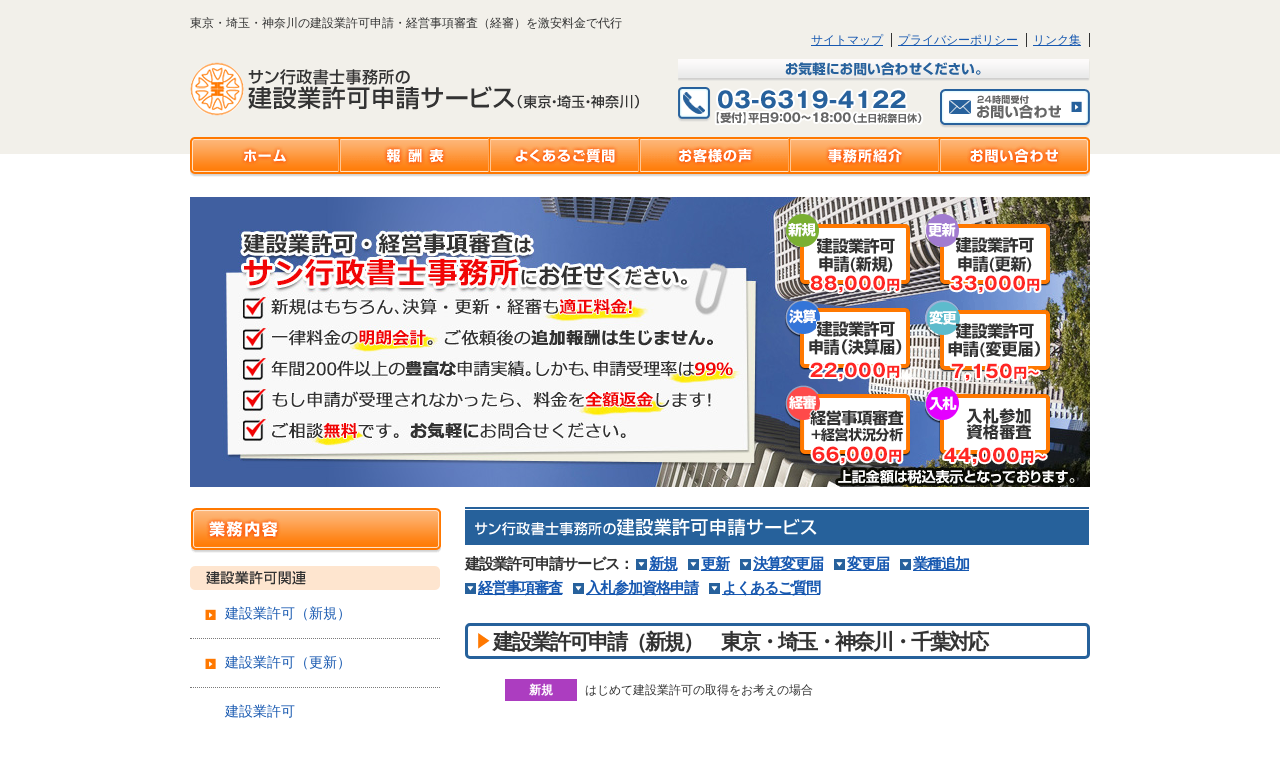

--- FILE ---
content_type: text/html
request_url: http://sun-gyousei.com/
body_size: 8997
content:
<!DOCTYPE html PUBLIC "-//W3C//DTD XHTML 1.0 Transitional//EN" "http://www.w3.org/TR/xhtml1/DTD/xhtml1-transitional.dtd">
<html xmlns="http://www.w3.org/1999/xhtml" xml:lang="ja" lang="ja">
<head>
    <meta http-equiv="Content-Type" content="text/html; charset=UTF-8" />
<meta name="keyword" content="建設業許可,申請,東京,埼玉,神奈川,経営事項審査,行政書士" />
<meta name="Description" content="建設業許可－新規申請を88,000円の格安料金で代行。年間200件超の豊富な申請実績と返金保証制度で任せて安心！建設業許可申請ならサン行政書士事務所へ。ご相談無料。無料診断実施中。" />
<meta http-equiv="Content-Style-Type" content="text/css" />
<meta http-equiv="Content-Script-Type" content="text/javascript" />
<link rel="start" href="http://sun-gyousei.com/" title="Home" />
<link rel="stylesheet" type="text/css" media="print,screen, projection, tv" href="/common/css/import.css" />
<link rel="alternate" type="application/atom+xml" title="Recent Entries" href="http://sun-gyousei.com/atom.xml" />
<script type="text/javascript" src="http://sun-gyousei.com/mt.js"></script>
<script type="text/javascript" src="/common/js/footer.js"></script>
<script type="text/javascript" src="/common/js/smoothscroll.js"></script>
<script type="text/javascript" src="/common/js/jquery.js"></script>
<script type="text/javascript" src="/common/js/jquery.rollover.js"></script>
<!-- // lightbox // -->
<script type="text/javascript" src="/common/js/jquery.js"></script>
<script type="text/javascript" src="/common/js/jquery.lightbox-0.5.js"></script>
<link rel="stylesheet" type="text/css" href="/common/css/jquery.lightbox-0.5.css" media="screen" />
<script type="text/javascript">
$(function() {
    $('#voice #mainContentArea div.pageWrapper a').lightBox();
    $('#mainContentArea div.pageWrapper a.lbox').lightBox();
});
</script>
<script src="https://ajax.googleapis.com/ajax/libs/d3js/5.15.1/d3.min.js"></script>
    <link rel="EditURI" type="application/rsd+xml" title="RSD" href="http://sun-gyousei.com/rsd.xml" />
    <title>建設業許可申請サービス（東京・埼玉・神奈川）：￥88,000</title><script type="text/javascript">
  var _gaq = _gaq || [];
  _gaq.push(['_setAccount', 'UA-23097508-1']);
  _gaq.push(['_trackPageview']);

  (function() {
    var ga = document.createElement('script'); ga.type = 'text/javascript'; ga.async = true;
    ga.src = ('https:' == document.location.protocol ? 'https://ssl' : 'http://www') + '.google-analytics.com/ga.js';
    var s = document.getElementsByTagName('script')[0]; s.parentNode.insertBefore(ga, s);
  })();

</script>
</head>
<body id="home">
<div id="headerArea">
  <div class="wrapper">
  <h1><p>
	東京・埼玉・神奈川の建設業許可申請・経営事項審査（経審）を激安料金で代行</p>
</h1>
<div class="left">    
<p>


<img src="/common/images/logo001_2.gif" alt="建設業許可申請サービス（東京・埼玉・神奈川）" width="455" height="54" />

</p>
</div>
<div class="right">
  <ul>
    <li><a href="/map.html">サイトマップ</a></li>
    <li><a href="/privacy.html">プライバシーポリシー</a></li>
    <li><a href="/links.html">リンク集</a></li>
  </ul>
  <div class="inquiryArea"><img src="/common/images/bn001.gif" alt="お気軽にお問い合わせください。03-6319-4122【受付】平日9：00～18：00（土日祝日休） " width="412" height="68" />
    <p class="inquiryBt"><a href="/mailform.html"><img src="/common/images/bt004.gif" width="150" height="39" alt="24時間お問い合わせ" /></a></p>
  </div>
</div>
  </div>
</div>
<!-- end of headerArea -->
<div id="navArea">
  <ul class="wrapper">
    <li><a href="/index.html"><img src="/common/images/m001.gif" alt="建設業許可申請サービス（東京・埼玉・神奈川）ホーム" width="150" height="40" /></a></li><li><a href="/fee/index.html"><img src="/common/images/m003.gif" alt="報酬表" width="150" height="40" /></a></li><li><a href="/faq/index.html"><img src="/common/images/m004.gif" alt="よくあるご質問" width="150" height="40" /></a></li><li><a href="/voice/index.html"><img src="/common/images/m005.gif" alt="お客様の声" width="150" height="40" /></a></li><li><a href="/about/index.html"><img src="/common/images/m006.gif" alt="事務所紹介" width="150" height="40" /></a></li><li><a href="/mailform.html"><img src="/common/images/m007.gif" alt="お問い合わせ" width="150" height="40" /></a></li>
  </ul>
</div>
<!-- end of navArea -->

<div id="contentArea">
  <div id="mainImage2"><img src="images/index_ph001_2.jpg" alt="建設業許可・経営事項審査はサン行政書士事務所にお任せください。新規はもちろん、決算・更新・経審も適正料金!一律料金の明朗会計。ご依頼後の追加報酬は生じません。豊富な申請実績。しかも、申請受理率は98％もし申請が受理されなかったら、料金を全額返金します!ご相談無料です。お気軽にお問合せください。" width="900" height="290" />
  <p id="bt001"><a href="http://sun-gyousei.com/kensetu-sinki.html"><img src="images/index_bt012.gif" alt="建設業許可申請(新規）" width="125" height="82" border="0" /></a></p>
  <p id="bt002"><a href="http://sun-gyousei.com/kensetu-kousin.html"><img src="images/index_bt013.gif" alt="建設業許可申請(更新)" width="125" height="82" border="0" /></a></p>
  <p id="bt003"><a href="http://sun-gyousei.com/kensetu-kessan.html"><img src="images/index_bt014.gif" alt="建設業許可申請(決算届）" width="125" height="82" border="0" /></a></p>
  <p id="bt004"><a href="http://sun-gyousei.com/kensetu-henkou.html"><img src="images/index_bt015.gif" alt="建設業許可申請(変更届）" width="125" height="82" border="0" /></a></p>
  <p id="bt005"><a href="http://sun-gyousei.com/shinsa.html"><img src="images/index_bt016.gif" alt="経営事項審査" width="125" height="82" border="0" /></a></p>
  <p id="bt006"><a href="http://sun-gyousei.com/nyuusatu.html"><img src="images/index_bt017.gif" alt="入札参加資格申請" width="125" height="82" border="0" /></a></p>
  </div><!-- end mainImage -->
<div id="sideArea">
    <h2><img src="/common/images/bt001.gif" alt="業務内容" width="250" height="45" /></h2>
    <h3><img src="/common/images/ti003.gif" alt="建設業許可関連" width="250" height="24" /></h3>
    <ul>
      <li><a href="/kensetu-sinki.html">建設業許可（新規）</a></li>
      <li><a href="/kensetu-kousin.html">建設業許可（更新）</a></li>
      <li><a href="/kensetu-kessan.html">建設業許可<br />（決算変更届・事業年度終了報告）</a></li>
      <li><a href="/kensetu-henkou.html">建設業許可（変更届）</a></li>
      <li class="last"><a href="/kensetu-tuika.html">建設業許可（業種追加）</a></li>
    </ul>
<h3><img src="/common/images/ti004.gif" alt="入札参加関連" width="250" height="24" /></h3>
    <ul>
      <li><a href="http://sun-gyousei.com/shinsa.html">経営事項審査</a></li>
      <li class="last"><a href="http://sun-gyousei.com/nyuusatu.html">入札参加資格審査</a></li>
    </ul>
    <h3><img src="/common/images/ti005.gif" alt="その他" width="250" height="24" /></h3>
    <ul>
      <li><a href="http://sun-gyousei.com/company-est.html">会社設立</a></li>
      <li><a href="http://sun-gyousei.com/takken.html">宅建業免許</a></li>
      <li><span class="bottom"><a href="http://sun-gyousei.com/sanpai.html">産業廃棄物収集運搬業許可</a></span></li>
      <li><span class="bottom"><a href="http://sun-gyousei.com/architect.html">建築士事務所登録</a></span></li>
      <!-- ※一番下のナビゲーションボタンには class="last" をつける -->      
      <li class="bottom"><a href="http://sun-gyousei.com/others.html">その他許認可</a></li>
    </ul>
    <h2><a href="/fee/index.html"><img src="/common/images/bt002.gif" alt="報酬表" width="250" height="45" /></a></h2>
    <h2><a href="/about/index.html"><img src="/common/images/bt003.gif" alt="事務所紹介" width="250" height="45" /></a></h2>
    <p class="about">サン行政書士事務所<br />
      〒151-0053<br />
      東京都渋谷区代々木2-23-1<br />
      ニューステートメナー1058号<br />
      新宿駅徒歩5分<br />
      代々木駅徒歩5分</p>
<div id="freeArea">
		<span><script type="text/javascript">
		<!--

		//今日の日付データを変数Hidukeに格納
		var Hiduke=new Date();

		//年・月・日・曜日を取得する
		var Year = Hiduke.getFullYear();
		var Month = Hiduke.getMonth()+1;
		var Week = Hiduke.getDay();
		var Day = Hiduke.getDate();

		var Yobi= new Array("日","月","火","水","木","金","土");

		document.write(+Year+"年"+Month+"月"+Day+"日（"+Yobi[Week]+"）");

		// -->
		</script></span>
		<p id="news"></p>
	</div>
    <div class="inquiryArea"><img src="/common/images/bn002.gif" alt="お気軽にお問い合わせください。 03-6319-4122【受付】平日9：00～18：00（土日祝日休）" width="250" height="140" />
    <p class="inquiryBt"><a href="/mailform.html"><img src="/common/images/bt005.gif" width="230" height="37" alt="24時間受付お問い合わせ" /></a></p></div>
    <div class="area">
      <h2>対応地域</h2>
      <h3>許認可申請業務</h3>
      <p><strong>建設業許可申請</strong>（東京、埼玉、神奈川）<br />

        <strong>宅建業免許申請</strong>（東京、埼玉、神奈川）<br />
        <strong>建築士事務所登録</strong>（東京、埼玉）<br />
        <strong>その他許認可</strong></p>
      <h3>経営支援業務</h3>
      <p><strong>会社設立</strong>（全国）</p>

    </div>
  </div>
  <div id="mainContentArea">
<!-- 取り扱い業務内容 -->
    <h2 class="indexPagenav">
	<img alt="サン行政書士事務所の建設業許可申請サービス" src="/images/index_ti007.gif" style="width: 624px; height: 38px;" /></h2>
<ul class="clearfix" id="indexPagenavUpper">
	<li>
		<strong>建設業許可申請サービス：</strong></li>
	<li>
		<a href="#p001">新規</a></li>
	<li>
		<a href="#p002">更新</a></li>
	<li>
		<a href="#p003">決算変更届</a></li>
	<li>
		<a href="#p003-1">変更届</a></li>
	<li>
		<a href="#p003-2">業種追加</a></li>
</ul>
<ul class="clearfix" id="indexPagenav">
	<li>
		<a href="#p003">経営事項審査</a></li>
	<li>
		<a href="#p004">入札参加資格申請</a></li>
	<li>
		<a href="#p006">よくあるご質問</a></li>
</ul>
<!-- 建設業許可サービス内容 --><h2 id="p001">
	建設業許可申請（新規）　東京・埼玉・神奈川・千葉対応</h2>
<dl>
	<dt class="add">
		<strong>新規</strong></dt>
	<dd>
		はじめて建設業許可の取得をお考えの場合</dd>
</dl>
<table border="1" summary="建設業許可の料金表">
	<tbody>
		<tr>
			<th rowspan="2">
				<span style="font-size: 100%;"><a href="http://sun-gyousei.com/kensetu-sinki.html"><strong>建設業許可申請<br />
				新規</strong></a></span></th>
			<th class="th02">
				<span style="font-size: 100%;"><span style="color: rgb(255, 0, 0);"><strong>知事許可</strong></span> （一般・特定共通）</span></th>
			<td class="price">
				<span style="font-size: 120%;"><strong>￥88,000</strong></span></td>
		</tr>
		<tr>
			<th class="th02">
				<span style="font-size: 100%;"><span style="color: rgb(255, 0, 0);"><strong>大臣許可</strong></span> （一般・特定共通）</span></th>
			<td class="price">
				<span style="font-size: 120%;"><strong>￥132,000</strong></span></td>
		</tr>
	</tbody>
</table>
<p>
	<strong><span style="color: rgb(255, 0, 0);">※</span></strong>　上記表は報酬の金額です。行政機関に支払う申請手数料等の実費は下記の「詳細はこちら」よりご覧ください。</p>
<div class="kakomi">
	<div class="lower">
		<div class="upper">
			<p class="catch">
				<strong>ご存知ですか？ 許可を維持するために費用がかかります。</strong></p>
			<p class="textCenter">
				建設業許可を維持するためには、１年毎の決算変更届と５年毎の更新を必ず行わなければいけません。</p>
			<p class="textCenter">
				<strong>当事務所の上記業務の<br />
				<span style="color: rgb(0, 0, 255);">５年間の報酬総計（知事許可）￥143,000</span></strong><br />
				<strong> （＝決算変更届：￥22,000&times;5年分＋更新：￥33,000）</strong></p>
			<p>
				ご依頼の際は、新規申請の費用だけでなく、取得後にかかる費用も考慮して頂ければと思います。</p>
		</div>
	</div>
</div>
<div class="kakomi">
	<div class="lower">
		<div class="upper">
			<p class="catch">
				<strong>許可がとれないと言われても、諦めないでください！</strong></p>
			<p>
				<span style="font-size:120%;"><strong>建設業許可業務に精</strong></span><span class="textLeft"><span style="font-size:120%;"><strong>通した当事務所</strong></span>では、一見要件を満たしていないような場合でも、許可取得が可能な方法を徹底的模索し、ご提案致します。<br />
				<br />
				その結果、</span><span style="font-size:120%;"><span style="color: rgb(0, 0, 255);"><span><strong>他事務所では許可を取れないと言われたご依頼人でも許可を取得できた場合もございます</strong></span></span></span><span>ので、是非一度ご相談ください。</span></p>
		</div>
	</div>
</div>
<dl>
	<dt class="add">
		<strong>会社<br />
		設立</strong></dt>
	<dd>
		プラス￥33,000で会社設立も承ります！<br />
		会社設立と同時に法人許可取得をお考えの方は是非ご相談ください。</dd>
</dl>
<div style="border: 1px dotted rgb(38, 97, 155); padding: 10px; line-height: 150%; margin: 0px 40px 20px; background: none repeat scroll 0% 0% rgb(245, 245, 245); font-size: 0.75em;">
	建設業許可知事（￥88,000）＋<a href="http://sun-gyousei.com/company-est.html">会社設立（￥33,000）</a>＝<strong>￥121,000（報酬）</strong></div>
<p class="textCenter" style="margin: 20px auto 40px;">
	<a href="http://sun-gyousei.com/kensetu-sinki.html"><img alt="建設業許可（新規）の詳細はこちら" class="mt-image-none" src="/images/index_bt006.gif" style="border-width: 0px; border-style: solid; width: 295px; height: 37px;" /></a></p>
<p class="pageTop">
	<a href="#headerArea">ページの先頭へ</a></p>
<h2 id="p002">
	建設業許可申請（更新）　東京・埼玉・神奈川対応</h2>
<dl>
	<dt class="add">
		<strong>更新</strong></dt>
	<dd>
		現在有効な建設業許可を更新する場合（許可の有効期間は５年です。）</dd>
</dl>
<table border="1" summary="建設業許可の料金表">
	<tbody>
		<tr>
			<th rowspan="2">
				<span style="font-size: 100%;"><a href="http://sun-gyousei.com/kensetu-kousin.html"><strong>建設業許可申請<br />
				更新</strong></a></span></th>
			<th class="th02">
				<span style="font-size: 100%;"><span style="color: rgb(255, 0, 0);"><strong>知事許可</strong></span> （一般・特定共通）</span></th>
			<td class="price">
				<span style="font-size: 120%;"><strong>￥33,000</strong></span></td>
		</tr>
		<tr>
			<th class="th02">
				<span style="font-size: 100%;"><span style="color: rgb(255, 0, 0);"><strong>大臣許可</strong></span> （一般・特定共通）</span></th>
			<td class="price">
				<span style="font-size: 120%;"><strong>￥49,500</strong></span></td>
		</tr>
	</tbody>
</table>
<p>
	<strong><span style="color: rgb(255, 0, 0);">※</span></strong>　上記表は報酬の金額です。行政機関に支払う申請手数料等の実費は下記の「詳細はこちら」よりご覧ください。</p>
<div class="kakomi">
	<div class="lower">
		<div class="upper">
			<p class="catch">
				<strong>もうすぐ更新の時期だけど、決算変更届を全く出してない・・・</strong></p>
			<p class="textCenter" style="text-align: center;">
				<span style="font-size:100%;"><strong>お任せください！<br />
				低料金で一気にスピード処理します。</strong></span></p>
			<p>
				更新は、必要な決算変更届と変更届の提出がされていないと申請を受け付けてくれません。<br />
				当事務所では、<strong>決算届（１期分）￥22,000</strong>、<strong>変更届￥1,650～</strong>と低料金で承っております。</p>
			<p style="text-align: center;">
				<span style="font-size:120%;"><strong><span style="color: rgb(0, 0, 255);">更新と同時に５年分の決算変更届を行う場合でも、￥143,000（税込 報酬）</span></strong></span><br />
				と業界最低水準となっておますので、是非ご依頼ください。</p>
		</div>
	</div>
</div>
<p class="textCenter" style="margin: 20px auto 40px;">
	<a href="http://sun-gyousei.com/kensetu-kousin.html"><img alt="建設業許可（更新）の詳細はこちら" class="mt-image-none" src="/images/index_bt007.gif" style="border-width: 0px; border-style: solid; width: 295px; height: 37px;" /></a></p>
<p class="pageTop">
	<a href="#headerArea">ページの先頭へ</a></p>
<h2 id="p003">
	建設業許可申請（決算変更届）　東京・埼玉・神奈川・千葉対応</h2>
<dl>
	<dt class="add">
		<strong>決算変更届</strong></dt>
	<dd>
		許可取得業者が決算を行った場合（毎期決算終了後４ヶ月以内 ）<br />
		埼玉県では「事業年度終了報告」、神奈川県では「決算報告」</dd>
</dl>
<table border="1" summary="建設業許可の料金表">
	<tbody>
		<tr>
			<th rowspan="2">
				<strong><a href="http://sun-gyousei.com/kensetu-kessan.html">決算変更届<br />
				（</a></strong><a href="http://sun-gyousei.com/kensetu-kessan.html"><strong>事業年度終了報告）</strong></a></th>
			<th class="th02">
				<span style="color: rgb(255, 0, 0);"><strong>知事許可</strong></span><br />
				（一般・特定共通）</th>
			<th class="th02">
				１期分</th>
			<td class="price">
				<span style="font-size: 120%;"><strong>￥22,000</strong></span></td>
		</tr>
		<tr>
			<th class="th02">
				<span style="color: rgb(255, 0, 0);"><strong>大臣許可</strong></span><br />
				（一般・特定共通）</th>
			<th class="th02">
				１期分</th>
			<td class="price">
				<span style="font-size: 120%;"><strong>￥33,000</strong></span></td>
		</tr>
	</tbody>
</table>
<p>
	<span style="color: rgb(255, 0, 0);"><strong>※</strong></span>　上記表は報酬の金額です。ただし、決算変更届については実費は<ins><strong>￥0</strong></ins>となります。</p>
<div class="kakomi">
	<div class="lower">
		<div class="upper">
			<p class="catch">
				<strong>建設業経理士 兼 行政書士が、正しく決算処理します！</strong></p>
			<p>
				建設業許可の決算変更届は、税務申告用の決算書から建設業法に基づいた建設業簿記の書式に直して作成します。このように決算届の作成には、<span style="font-size:120%;"><strong>法律・手続の知識はもちろん、建設業特有の経理・簿記の知識が必要</strong></span>となります。</p>
			<p>
				当事務所では、建設業許可手続に精通し、しかも建設業簿記の公的資格である<span style="font-size:120%;"><span style="color: rgb(0, 0, 255);"><strong>建設業経理士の資格を有する行政書士</strong></span></span>が責任を持って決算変更届手続き処理をしますので、安心してご依頼ください。</p>
		</div>
	</div>
</div>
<p class="textCenter" style="margin: 20px auto 40px;">
	<a href="http://sun-gyousei.com/kensetu-kessan.html"><img alt="建設業許可申請（決算変更届）の詳細はこちら" class="mt-image-none" src="/images/index_bt008.gif" style="border-width: 0px; border-style: solid; width: 355px; height: 37px;" /></a></p>
<p>
	<a href="#headerArea">ページの先頭へ</a></p>
<h2 id="p003-1">
	建設業許可申請（変更届）　東京・埼玉・神奈川・千葉対応</h2>
<dl>
	<dt class="add">
		<strong>変更届</strong></dt>
	<dd>
		許可取得の際の申請事項に変更があった場合</dd>
</dl>
<table border="1" summary="建設業許可の料金表">
	<tbody>
		<tr>
			<th rowspan="3">
				<strong><a href="http://sun-gyousei.com/kensetu-kessan.html">変更届</a></strong><br />
				<span style="color: rgb(255, 0, 0);"><strong>（知事・大臣共通）</strong></span><br />
				（一般・特定共通）</th>
			<th class="th02" colspan="2">
				許可要件にかかわら<ins><strong>ない</strong></ins>変更</th>
			<td class="price">
				<span style="font-size: 120%;"><strong>￥7,150～</strong></span></td>
		</tr>
		<tr>
			<th class="th02" colspan="2">
				許可要件に<ins><strong>かかわる</strong></ins>変更</th>
			<td class="price">
				<span style="font-size: 120%;"><strong>￥22,000～</strong></span></td>
		</tr>
		<tr>
			<th class="th02" colspan="2">
				営業所新設</th>
			<td class="price">
				<span style="font-size: 120%;"><strong>￥33,000～</strong></span></td>
		</tr>
	</tbody>
</table>
<p>
	<span style="color: rgb(255, 0, 0);"><strong>※</strong></span>　上記表は報酬の金額です。ただし、変更届については実費は<ins><strong>￥0</strong></ins>となります。</p>
<p class="textCenter" style="margin: 20px auto 40px;">
	<a href="http://sun-gyousei.com/kensetu-henkou.html"><img alt="建設業許可（変更届）の詳細はこちら" class="mt-image-none" src="/images/index_bt018.gif" style="border-width: 0px; border-style: solid; width: 295px; height: 37px;" /></a></p>
<p class="pageTop">
	<a href="#headerArea">ページの先頭へ</a></p>
<h2 id="p003-2">
	建設業許可申請（業種追加）　東京・埼玉・神奈川対応</h2>
<dl>
	<dt class="add">
		<strong>業種追加</strong></dt>
	<dd>
		既に許可を取得している業者様で、他の業種の許可を追加取得する場合</dd>
</dl>
<table border="1" summary="建設業許可の料金表">
	<tbody>
		<tr>
			<th rowspan="2">
				<span style="font-size: 100%;"><strong><a href="http://sun-gyousei.com/kensetu-kousin.html">建設業許可申請<br />
				業種追加</a></strong></span></th>
			<th class="th02">
				<span style="font-size: 100%;"><span style="color: rgb(255, 0, 0);"><strong>知事許可</strong></span> （一般・特定共通）</span></th>
			<td class="price">
				<span style="font-size: 120%;"><strong>￥44,000</strong></span></td>
		</tr>
		<tr>
			<th class="th02">
				<span style="font-size: 100%;"><span style="color: rgb(255, 0, 0);"><strong>大臣許可</strong></span> （一般・特定共通）</span></th>
			<td class="price">
				<span style="font-size: 120%;"><strong>￥66,000</strong></span></td>
		</tr>
	</tbody>
</table>
<p>
	<strong><span style="color: rgb(255, 0, 0);">※</span></strong>　上記表は報酬の金額です。行政機関に支払う申請手数料等の実費は下記の「詳細はこちら」よりご覧ください。</p>
<p class="textCenter" style="margin: 20px auto 40px;">
	<a href="http://sun-gyousei.com/kensetu-tuika.html"><img alt="建設業許可（業種追加）の詳細はこちら" class="mt-image-none" src="/images/index_bt019.gif" style="border-width: 0px; border-style: solid; width: 315px; height: 37px;" /></a></p>
<p class="pageTop">
	<a href="#">ページの先頭へ</a></p>
<h2 id="p004">
	経営事項審査　東京・埼玉・神奈川対応</h2>
<dl>
	<dt class="add">
		<strong>経営事項<br />
		審査</strong></dt>
	<dd>
		新たに入札参加資格を取得したい場合、既に入札参加資格を取得している場合（資格維持のために毎期の経営事項審査が必要）</dd>
</dl>
<table border="1" summary="建設業許可の料金表">
	<tbody>
		<tr>
			<th rowspan="2">
				<strong><a href="http://sun-gyousei.com/shinsa.html">経営事項審査</a></strong><br />
				<ins><strong>(経営状況分析含む)</strong></ins></th>
			<th class="th02">
				<span style="color: rgb(255, 0, 0);"><strong>知事許可</strong></span><br />
				（一般・特定共通）</th>
			<th class="th02">
				1期分</th>
			<td class="price">
				<span style="font-size: 120%;"><strong>￥66,000</strong></span></td>
		</tr>
		<tr>
			<th class="th02">
				<span style="color: rgb(255, 0, 0);"><strong>大臣許可</strong></span><br />
				（一般・特定共通）</th>
			<th class="th02">
				1期分</th>
			<td class="price">
				<span style="font-size: 120%;"><strong>￥99,000</strong></span></td>
		</tr>
	</tbody>
</table>
<p>
	<span style="color: rgb(255, 0, 0);">※</span>　上記表は報酬の金額です。行政機関に支払う審査手数料等の実費は下記の「詳細はこちら」よりご覧ください。</p>
<div class="kakomi">
	<div class="lower">
		<div class="upper">
			<p class="catch">
				<strong>上記料金は経営状況分析も「込み」の料金です。</strong></p>
			<p>
				経営事項審査を申請するためには、前段階として経営状況分析を受けなければいけません。<br />
				当事務所の報酬金額には、<span style="font-size:120%;"><strong><span style="color: rgb(0, 0, 255);">経営事項審査だけでなく経営状況分析の報酬も含まれて</span></strong></span>おります。</p>
		</div>
	</div>
</div>
<div class="kakomi">
	<div class="lower">
		<div class="upper">
			<p class="catch">
				<strong>御社の利益が最大となるように分析・ご提案！</strong></p>
			<p>
				経営事項審査を正しく円滑に行うためには、法律・手続の知識はもちろん、建設業簿記の知識が必要となります。当事務所では経営事項審査に精通し、しかも建設業簿記の公的資格である<span style="font-size:120%;"><strong>建設業経理士の資格を有する行政書士</strong></span>が責任を持ってご対応致します。</p>
			<p>
				また、当事務所では、経営事項審査をご依頼の方を対象に、別途オプションサービスとして<span style="font-size:120%;"><span style="color: rgb(0, 0, 255);"><strong>経営事項審査シミュレーション及び評点アップのコンサルト</strong></span></span>も行っております。その際は、特に費用対効果（＝評点アップ）に主眼を置いて、御社の利益が最大となるようご提案致しますので、是非ご利用ください。</p>
		</div>
	</div>
</div>
<p class="textCenter" style="margin: 20px auto 40px;">
	<a href="http://sun-gyousei.com/shinsa.html"><img alt="経営審査事項の詳細はこちら" class="mt-image-none" src="/images/index_bt009.gif" style="border-width: 0px; border-style: solid; width: 295px; height: 37px;" /></a></p>
<p class="pageTop">
	<a href="#headerArea">ページの先頭へ</a></p>
<h2 id="p005">
	入札参加資格審査</h2>
<dl>
	<dt class="add">
		<strong>入札参加<br />
		資格申請</strong></dt>
	<dd>
		国・各省庁・各地方自治体の競争入札に参加して、公共工事を受注したい場合</dd>
</dl>
<table border="1" summary="建設業許可の料金表">
	<tbody>
		<tr>
			<th rowspan="2">
				<strong><a href="http://sun-gyousei.com/nyuusatu.html">入札参加資格審査</a></strong><br />
				（大臣・知事共通）<br />
				（一般・特定共通）</th>
			<th class="th02">
				<strong>電子証明書<br />
				取得代行</strong></th>
			<th class="th02">
				１回</th>
			<td class="price">
				<span style="font-size: 120%;"><strong>￥16,500</strong></span></td>
		</tr>
		<tr>
			<th class="th02">
				<strong>入札参加資格<br />
				審査申請</strong></th>
			<th class="th02">
				１自治体<br />
				あたり</th>
			<td class="price">
				<span style="font-size: 120%;"><strong>￥44,000～</strong></span></td>
		</tr>
	</tbody>
</table>
<p>
	<span style="color: rgb(255, 0, 0);">※</span>　上記表は報酬の金額です。行政機関に支払う審査手数料等の実費は下記の「詳細はこちら」よりご覧ください。</p>
<div class="kakomi">
	<div class="lower">
		<div class="upper">
			<p class="catch">
				<strong>入札できる環境を整えます！</strong></p>
			<p>
				入札参加資格を取得し公共工事を受注するには、複雑で面倒な手続を行わなければいけません。当事務所では、電子証明書の取得から実際に入札できるまでの環境を整えますので、是非ご相談ください。</p>
		</div>
	</div>
</div>
<p class="textCenter" style="margin: 20px auto 40px;">
	<a href="http://sun-gyousei.com/nyuusatu.html"><img alt="入札参加資格申請の詳細はこちら" class="mt-image-none" src="/images/index_bt010.gif" style="border-width: 0px; border-style: solid; width: 295px; height: 37px;" /></a></p>
<p class="pageTop">
	<a href="#headerArea">ページの先頭へ</a></p>
<!-- end 建設業許可サービス内容 -->
<!-- end 取り扱い業務内容 -->
<!-- よくあるご質問 -->
      <div id="faqArea">
	<h2 id="p006">
		よくあるご質問－建設業許可・経営事項審査</h2>
	<dl id="qa">
		<dt>
			<strong>建設業許可を取得するとどういうメリットがありますか？</strong></dt>
		<dd>
			建設業者は500万円以上（建築一式工事は1,500万円以上）の工事を請負う場合、「建設業許可」の取得が義務化されております。<br />
			また、建設業許可を取得すると以下のメリットがあります。<br />
			<br />
			<ins><strong>１ 　受注の拡大</strong></ins><br />
			500万円以上の工事はもちろん、500万円未満の工事であっても、発注条件に建設業許可取得を要求しているゼネコンも少なくないので、このような会社からの<span style="color: rgb(255, 0, 0);"><ins><strong>受注機会が増加</strong></ins></span>します。<br />
			<br />
			<ins><strong>２　信用の証明</strong></ins><br />
			建設業許可は技術面の信用度だけでなく、銀行や公的機関からの融資を受ける際の条件とされる等、<span style="color: rgb(255, 0, 0);"><ins><strong>経営面の信用度の証明</strong></ins></span>にもなります。<br />
			<br />
			<ins><strong>３　公共工事受注の条件</strong></ins><br />
			<span style="color: rgb(255, 0, 0);"><ins><strong>公共工事の入札に参加</strong></ins></span>するためには「経営事項審査」を受けなければいけないのですが、建設業許可を取得していないとこの審査を受けることができません。</dd>
		<dt>
			<strong>建設業許可にはいろいろな種類があるのですか？</strong></dt>
		<dd>
			建設業許可は簡単に言うと以下の４つの分類があります。<br />
			<br />
			(1)　請け負う工事の種類に応じて<ins><strong>「業種」</strong></ins>を選択<br />
			&nbsp; 　（例）建築工事、土木工事、電気工事、管工事、塗装工事等の28業種の中から選択<br />
			(2)　<ins><strong>「個人許可」</strong></ins>か<strong><ins>「法人許可」</ins></strong>かを選択<br />
			(3)　<strong><ins>「知事許可」</ins></strong>か<strong><ins>「大臣許可」</ins></strong>かを選択<br />
			(4)　<strong><ins>「一般許可」</ins></strong>か<strong><ins>「特定許可」</ins></strong>かを選択<br />
			<br />
			許可を申請する際は、<span style="color: rgb(255, 0, 0);"><ins><strong>上記の４分類それぞれににおいて、いずれかの許可を選択</strong></ins></span>することになります。例えば、「(1)建築工事の(2)個人・(3)知事・(4)一般許可」、「(1)電気工事の(2)法人・(3)知事・(4)一般許可」、「塗装工事の法人・大臣・特定許可」という具合になります。</dd>
		<dt>
			<strong>知事許可と大臣許可の違いは何ですか？</strong></dt>
		<dd>
			知事許可＝<span style="color: rgb(255, 0, 0);"><ins><strong>１つの</strong></ins></span>都道府県にだけ営業所を置く場合に必要<br />
			大臣許可＝<span style="color: rgb(255, 0, 0);"><ins><strong>２つ以上の</strong></ins></span>都道府県に<span style="color: rgb(255, 0, 0);"><ins><strong>またがって</strong></ins></span>営業所を置く場合に必要<br />
			<br />
			例えば、同じ２ヶ所の営業所を置く場合でも、東京都内に２ヶ所の営業所を置く場合は知事許可で構いませんが、東京都と埼玉県に各１ヶ所の営業所を置く場合には大臣許可が必要となります。</dd>
		<dt>
			<strong>一般許可と特定許可の違いは何ですか？</strong></dt>
		<dd>
			一般許可＝500万以上の工事を<span style="color: rgb(255, 0, 0);"><strong><ins>請負ために</ins></strong></span>必要　<span style="color: rgb(255, 0, 0);"><strong>※１</strong></span><br />
			特定許可＝元請として3,000万円以上の工事を<span style="color: rgb(255, 0, 0);"><ins><strong>下請に出すために</strong></ins></span>必要　<span style="color: rgb(255, 0, 0);"><strong>※２</strong></span><br />
			<br />
			特定許可の方が取得条件が厳しくなります。よって、①専ら下請けとして営業する場合、②元請として営業しているが3,000万円以上も下請けに出さない場合は一般許可でよいと思います。<br />
			<br />
			<span style="color: rgb(255, 0, 0);"><ins><strong>当事務所では特定許可と一般許可の料金は区別無く同一料金となります。</strong></ins></span><br />
			<br />
			<span style="color: rgb(255, 0, 0);"><strong>※１</strong></span>　建築一式は、1,500万円以上の工事又は延べ面積が150m2以上の木造住宅工事を請負う場合に必要<br />
			<span style="color: rgb(255, 0, 0);"><strong>※２</strong></span>　建築一式は、4,500万円以上の工事を下請に出す場合に必要</dd>
		<dt>
			<strong>公共工事の入札に参加するにはどうすればいいでしょうか？</strong></dt>
		<dd>
			公共工事の入札に参加するには、<ins><strong>以下の手続</strong></ins>が必要となります。<br />
			<br />
			(1)　建設業許可を取得　・・・　詳しくは「<a href="http://sun-gyousei.com/kensetu-sinki.html">建設業許可（新規）</a>」をご参照<br />
			(2)　経営状況分析を申請　・・・詳しくは「<a href="http://sun-gyousei.com/shinsa.html">経営事項審査</a>」をご参照<br />
			(3)　決算変更届を提出　・・・詳しくは「<a href="http://sun-gyousei.com/kensetu-kessan.html">決算届</a>」をご参照<br />
			(4)　経営事項審査を受ける　・・・詳しくは「<a href="http://sun-gyousei.com/shinsa.html">経営事項審査</a>」をご参照<br />
			(5)　各自治体の入札参加資格審査を受ける　・・・詳しくは「<a href="http://sun-gyousei.com/nyuusatu.html">入札参加資格審査</a>」をご参照<br />
			<br />
			&rarr;　入札参加資格を取得し、公共工事の入札に参加<br />
			<br />
			このように入札参加資格を取得し公共工事を受注するには、複雑で面倒な手続を行わなければいけませんが、上記(1)～(5)の手続を全て当事務所で代行できますので、是非ご相談ください。</dd>
	</dl>
	<p class="textCenter" style="margin-bottom: 40px;">
		<a href="http://sun-gyousei.com/faq/index.html"><img alt="よくあるご質問はこちら" border="0" class="mt-image-none" height="37" src="images/index_bt011.gif" width="295" /></a></p>
</div>

<!-- endyよくあるご質問 -->
<p class="pageTop"><a href="#headerArea">ページの先頭へ</a></p>
<div class="inquiry">
      <h2><img src="/common/images/bn003.gif" alt="記載のない業務または地域の場合でもお気軽にお問い合わせください。03-6319-4122【受付】平日9：00～10：00（土日祝日休）" width="624" height="113" /></h2>
     <p class="inquiryBt"><a href="/mailform.html"><img src="/common/images/bt006.gif" width="250" height="40" alt="24時間お問い合わせ" /></a></p>
      <h3>対応地域</h3>
      <dl>
        <dt>許認可申請業務</dt>
        <dd>建設業許可申請（東京、埼玉、神奈川）<br />
          宅建業免許申請（東京、埼玉、神奈川）<br />
          産業廃棄物収集運搬業許可<br />
          建築士事務所登録（東京、埼玉）<br>
         その他許認可 
          </dd>
        <dt>経営支援業務</dt>
        <dd>会社設立（全国）<!--<br />契約書作成（全国）<br />記帳代行（全国）、資金調達（全国）--></dd>
      </dl>
    </div>
    <p class="pageTop"><a href="#headerArea">ページの先頭へ</a></p>
  </div>
  <!-- end of mainContentArea -->
</div>
<!-- end of contentArea -->
<div id="footerArea">
  <div class="wrapper">
    <div class="textLeft clearfix">    
      <ul>
        <li class="last"><strong>【建設業許可関連】</strong></li>
        <li class="last"><a href="/kensetu-sinki.html">建設業許可（新規）</a></li>
        <li class="last"><a href="/kensetu-kousin.html">建設業許可(更新)</a></li>
        <li class="last"><a href="/kensetu-kessan.html">建設業許可（決算変更届・事業年度終了報告）</a></li>
        <li class="last"><a href="/kensetu-henkou.html">建設業許可（変更届）</a></li>
        <li class="last"><a href="/kensetu-tuika.html">建設業許可（業種追加）</a></li>
      </ul>
      <ul>
        <li class="last"><strong>【入札参加関連】</strong></li>
        <li class="last"><a href="http://sun-gyousei.com/shinsa.html">経営審査事項</a></li>
        <li class="last"><a href="http://sun-gyousei.com/nyuusatu.html">入札参加資格申請</a></li>
      </ul>
      <ul>
        <li class="last"><strong>【その他】</strong></li>
        <li class="last"><a href="http://sun-gyousei.com/company-est.html">会社設立</a></li>
        <li class="last"><a href="http://sun-gyousei.com/takken.html">宅建業許可</a></li>
        <li class="last"><a href="http://sun-gyousei.com/sanpai.html">産業廃棄物収集運搬業許可</a></li>
        <li class="last"><a href="http://sun-gyousei.com/architect.html">建築士事務所登録</a></li>
        <li class="last"><a href="http://sun-gyousei.com/others.html">その他許認可</a></li>
      </ul>
    <ul>
      <li><a href="/fee/index.html">報酬表</a></li>
      <li><a href="/faq/index.html">よくあるご質問</a></li>
      <li><a href="/voice/index.html">お客様の声</a></li>
      <li class="last"><a href="/about/index.html">事務所紹介</a></li>
    </ul>
<ul>
      <li><a href="/mailform.html">お問い合わせ</a></li>

      <li><a href="/map.html">サイトマップ</a></li>
      <li><a href="/privacy.html">プライバシーポリシー</a></li>
      <li class="last"><a href="/links.html">リンク集</a></li>
    </ul>
    </div>
    <address>
    〒151-0053　東京都渋谷区代々木2-23-1　ニューステートメナー1058号<br />
    新宿駅徒歩5分　代々木駅徒歩5分
    </address>

    <p>
    copyright&copy;
    <script type="text/javascript">myFoot();</script>
    建設業許可申請サービス（東京・埼玉・神奈川）
    </p>
  </div>
</div>
<script>
    $('div#freeArea #news').load('/news.html');
</script>
</body>
</html>



--- FILE ---
content_type: text/html
request_url: http://sun-gyousei.com/news.html
body_size: 179
content:
営業時間外やお電話が通じない場合は、お問い合わせフォームにてご伝言頂ければ、２４時間以内（休日除く）に、折返しご連絡差し上げます。

--- FILE ---
content_type: text/css
request_url: http://sun-gyousei.com/common/css/import.css
body_size: 117
content:
@charset "utf-8";

/* \*/
@import "common.css";
@import "contents.css";
@import "font.css";
@import "http://sun-gyousei.com/styles.css";
/* */

--- FILE ---
content_type: text/css
request_url: http://sun-gyousei.com/common/css/common.css
body_size: 2409
content:
@charset "utf-8";

/*========================

1．基本レイアウト
2．リンク
3．各要素のリセット
4．ヘッダー
5．ナビゲーション
6．メインコンテンツ
7．サイドメニュー
8．フッター
9．その他

========================*/


/*========================
▼1．基本レイアウト
========================*/

#headerArea {
	padding: 15px 0px 10px;
	background: #F2F0EA;
}

#navArea {
	background: url(../images/bg002.gif) 
		left top 
		repeat-x;
}

#contentArea {
	width: 900px;
	margin: 20px auto 0px;
}

#contentArea:after {
        content: ".";
        display: block;
        clear: both;
        height: 0;
        visibility: hidden;
}
#contentArea {
        display: inline-block;
}
/* Hides from IE-mac \*/
* html #contentArea {
        height: 1%;
}
#contentArea {
        display: block;
}

#sideArea {
	float: left;
	width: 250px;
	margin: 0px 25px 50px 0px;
}

/* IE6用 */
* html #sideArea {
	margin-right: 0px;
}

#mainContentArea {
	float: right;
	width: 625px;
	padding: 0px;
}

#footerArea {
	padding: 25px 0px;
	background: #F8F8F8;
	text-align: center;
}

.wrapper {
	width: 900px;
	margin: 0px auto;
}

/*========================
▼2．リンク
========================*/

a:link{
	color: #1758B0;
	text-decoration: underline;
}
a:visited{
	color: #5417B0;
	text-decoration: underline;
}
a:hover{
	color: #1758B0;
	text-decoration: none;
}
a:active{
	color: #1758B0;
}


/*========================
▼3．各要素のリセット
========================*/

html,body,h1,h2,h3,h4,h5,h6,p,ul,ol,dl,dt,dd,div,form,fieldset,table,th,td,img ,address {
	margin: 0;
	padding: 0;
	border: none;
	font-weight: normal;
	font-style: normal;
}

html {
	font-size: 100%;
}

html>/**/body {
	font-size: 16px;
}

body {
	background: #FFFFFF;
}

input ,select{
	vertical-align:middle;
}

img {
	vertical-align: top;
}

a img {
	border: none;
}

hr {
	display: none;
}


/*========================
▼4．ヘッダー
========================*/

#headerArea .wrapper:after {
        content: ".";
        display: block;
        clear: both;
        height: 0;
        visibility: hidden;
}
#headerArea .wrapper {
        display: inline-block;
}
/* Hides from IE-mac \*/
* html #headerArea .wrapper {
        height: 1%;
}
#headerArea .wrapper {
        display: block;
}

#headerArea ul li {
	list-style: none;
	display: inline;
	padding: 0px 8px 0px 3px;
	border-right: solid 1px;
}

#headerArea .right {
	float: right;
	text-align: right;
}

#headerArea .right p {
	margin-top: 14px;
}

#headerArea .left {
	float: left;
	padding-top: 30px;
}


/* ------------------------------- */

#headerArea .inquiryArea {
	position: relative;
	margin-top: 10px;
}

#headerArea .inquiryArea .inquiryBt {
	position: absolute;
	top: 30px;
	left: 262px;
	margin: 0px;
	padding: 0px;
}

/*========================
▼5．ナビゲーション
========================*/

#navArea ul li {
	list-style: none;
	display: inline;
}

/*========================
▼6．メインコンテンツ
========================*/

#mainContentArea h2 {
	margin: 0px 0px 20px;
	padding: 6px 5px 4px 25px;
	background: url(../images/bg_h2.gif) 
		10px 50% 
		no-repeat;
	border: solid 3px #26619B;
	border-radius: 5px #26619B;
	/* Safari,Google Chrome用 */
	-webkit-border-radius: 5px;
	/* Firefox用 */
	-moz-border-radius: 5px;
}

#mainContentArea h3 {
	margin: 0px 20px 10px;
	padding: 3px 3px 3px 5px;
	border-left: solid 6px #27619C;
}

#mainContentArea h4 {
	margin: 0px 20px 20px;
	padding: 0px 5px 3px;
	border-bottom: dotted 2px #27619C;
}

#mainContentArea caption {
	margin-bottom: 10px;
	padding: 3px 3px 3px 5px;
	border-left: solid 6px #27619C;
}

#mainContentArea p {
	margin: 0px 40px 20px;
}

* html #mainContentArea p {
	margin-right: 0px;
}

#mainContentArea p#panNav {
	margin: 0px 0px 20px 0px;
	padding: 0px;
}

#mainContentArea p.pageTitle {
	margin-left: 0px;
	padding-left: 0px;
}

#mainContentArea dl {
	margin: 0px 40px 20px;
}
/*
#mainContentArea p.textRight a {
	padding-left: 14px;
	background: url(../images/ic004.gif) 
		0px 50% 
		no-repeat;
}*/

#mainContentArea ul {
	margin: 0px 40px 10px; 
	padding: 5px 0px 5px 20px;
}

#mainContentArea ol {
	margin: 0px 15px 10px; 
	padding: 5px 0px 5px 0px;
}

#mainContentArea ol li {
	list-style: none;
	margin: 0px 15px 5px;
	padding: 5px;
	padding-left: 1.5em;
}

#mainContentArea table {
	width: 540px;
	margin: 0px auto 20px;
	border-top: solid 1px #AAAAAA;
	border-right: solid 1px #AAAAAA;
	border-collapse: collapse
}

#mainContentArea table caption {
	padding-bottom: 5px;
	text-align: left;
}

#mainContentArea table th {
	padding: 5px;
	border-bottom: solid 1px #AAAAAA;
	border-left: solid 1px #AAAAAA;
}

#mainContentArea table td {
	padding: 5px;
	border-bottom: solid 1px #AAAAAA;
	border-left: solid 1px #AAAAAA;
}


#mainContentArea table dl {
	margin: 0px;
}

#mainContentArea table dl dd {
	margin-left: 20px;
}

#mainContentArea table ul {
	list-style: disc;
	margin: 0px 0px 10px;
	padding: 0px;
}

#mainContentArea table ul li {
	margin: 0px;
	padding: 3px 0px;
}


/* テーブル------------------------------- */

#mainContentArea table {
	margin-bottom: 20px;
}

#mainContentArea th {
	background: #E7F2FD;
}

#mainContentArea th.th02 {
	background: #F1F1F1;
}

#mainContentArea td.price {
	width: 70px;
	padding-right: 10px;
	text-align: right;
}


/* ------------------------------- */

#mainContentArea ul.ic02 {
	list-style: none;
	padding-left: 0px;
}

#mainContentArea ul.ic02 li {
	margin-bottom: 8px;
	padding-left: 20px;
	background: url(../../service/images/ic001.gif) 
		0px 0px 
		no-repeat;
}

#mainContentArea #leadText {
	padding-bottom: 5px;
}

#mainContentArea #leadText p {
	margin: 0px 20px 20px;
}

.pageTop {
	margin-top: 20px;
	text-align: right;
}

.pageTop a {
	padding-left: 15px;
	background: url(../images/ic002.gif) 
		0px 50% 
		no-repeat;
}


/* ------------------------------- */

#mainContentArea .inquiry {
	position: relative;
	margin-bottom: 50px;
	padding-bottom: 10px;
	background: url(../images/bg001.gif) 
		left bottom 
		no-repeat;
}

#mainContentArea .inquiry h2 {
	margin: 0px;
	padding:0px;
	background: none;
	border: none;
}

#mainContentArea .inquiry h3 {
	display: inline;
	float: left;
	margin: 0px 10px 0px 45px;
	padding: 3px 10px;
	background: #27619C;
}

#mainContentArea .inquiry dl {
	margin: 0px 45px 0px 125px;
}

#mainContentArea .inquiry dt {
	float: left;
	width: 7em;
	padding: 4px;
	background: #ECECEC;
	color: #333333;
	text-align: center;
	border-top: dotted 1px #666666;
}

#mainContentArea .inquiry dd {
	padding-top: 4px;
	padding-bottom: 8px;
	padding-left: 8.5em;
	border-top: dotted 1px #666666;
}

#mainContentArea .inquiry p.inquiryBt {
	position: absolute;
	top: 49px;
	left: 329px;
	margin: 0px;
	padding: 0px;
}

/* IE6用 */

*html #mainContentArea .inquiry h3 {
	display: block;
	float: none;
	width: 100px;
	margin: 0px 20px;
	padding: 0px;
}

* html #mainContentArea .inquiry dl {
	width: 540px;
	margin: 0px 45px 0px 45px;
}

* html #mainContentArea .inquiry dt {
	float: left;
	width: 7em;
}


/*========================
▼7．サイドメニュー
========================*/

#contentArea #sideArea h2 {
	margin: 0px 0px 12px;
border: solid 1px;
}

#contentArea #sideArea ul {
	list-style: none;
}

/* IE6 */
* html #contentArea #sideArea ul li {
	margin-bottom: 0px;
	border-bottom: solid 1px #FFFFFF;
}

#contentArea #sideArea ul li.bottom {
	margin-bottom: 20px;
}

#contentArea #sideArea ul li a {
	display: block;
	padding: 15px 0px 15px 35px;
	background: url(../images/ic001.gif) 
		15px 50% 
		no-repeat;
	border-bottom: dotted 1px #7A7A7A;
	text-decoration: none;
}

#contentArea #sideArea ul li.last a {
	border: none;
}

#contentArea #sideArea ul li a:hover {
	background: url(../images/ic001.gif) 
		15px 50% 
		no-repeat 
		#F0F0EF;
}

/* ------------------------------- */

#contentArea #sideArea p.about {
	margin-bottom: 25px;
	padding: 0px 0px 0px 100px;
	background: url(../images/ph001.jpg) 
		left top 
		no-repeat;
}

/* ------------------------------- */

#contentArea #sideArea .inquiryArea {
	position: relative;
}

#contentArea #sideArea .inquiryArea .inquiryBt {
	position: absolute;
	top: 90px;
	left: 12px;
}

/* ------------------------------- */

#contentArea #sideArea .area {
	margin-top: 17px;
}

#contentArea #sideArea .area h2 {
	margin: 0px 0px 8px;
	padding: 4px;
	background: #27619C;
	text-align: center;
}

#contentArea #sideArea .area h3 {
	margin: 4px 0px;
	padding: 3px 8px;
	background: #ECECEC;
}

#contentArea #sideArea .area p {
	padding: 0px 8px;
}

/* ------------------------------- */

#sideArea #freeArea {
	padding-top: 7px;
	background: url(../images/freeArea_01.gif) 
		left top 
		no-repeat;
}

#sideArea #freeArea p {
	margin-bottom: 20px;
	padding: 0px 15px 15px;
	background: url(../images/freeArea_02.gif) 
		left bottom 
		no-repeat;
	vertical-align: bottom;
}

#sideArea #freeArea span {
	display: block;
	padding: 10px 15px 20px;
	text-align: right;
}


/*========================
▼8．フッター
========================*/

#footerArea div.clearfix {
	padding: 0px 0px 10px 140px;
	border-bottom: dotted 1px #666666;
}

#footerArea ul {
	float: left;
	margin: 0px 30px 0px 0px;
}

#footerArea ul li {
	list-style: none;
	padding: 0px 0px 8px 0px;
}

#footerArea ul li.last {
	border: none;
}

#footerArea address {
	width: 31em;
	min-height:45px;
	height: auto !important;
	height: 45px;
	margin: 10px auto;
	padding-top: 10px;
	padding-left: 370px;
	background: url(../images/logo002_2.gif) 
		left top 
		no-repeat;
	text-align: left;
}


/*========================
▼9．その他
========================*/

.bgY {
	padding: 2px;
	background:#FFFF00;
	font-style: normal;
}

.bottom0 {
	margin-bottom: 0px;
}

.bottom20 {
	margin-bottom: 20px;
}

.bottom30 {
	padding-bottom: 30px;
}

.top10 {
	padding-top: 10px;
}

.right {
	float: right;
}

.left {
	float: left;
}

.textLeft {
	text-align: left;
}

.textCenter {
	text-align: center;
}

.textRight {
	text-align: right;
}

.nowrap {
	white-space: nowrap;
}

.clearfix:after {
        content: ".";
        display: block;
        clear: both;
        height: 0;
        visibility: hidden;
}
.clearfix {
        display: inline-block;
}
/* Hides from IE-mac \*/
* html .clearfix {
        height: 1%;
}
.clearfix {
        display: block;
}

--- FILE ---
content_type: text/css
request_url: http://sun-gyousei.com/common/css/contents.css
body_size: 3262
content:
@charset "utf-8";

/*========================

1．ホーム
2．業務内容
3．－建設業許可
4．－宅建業務
5．－建築士事務所登録
6．－会社設立
7．－記帳代行
　 －業務の流れ
8．お知らせ（ブログ）
9．リンク集
10.事務所紹介
11.報酬
12.お客様の声
13.お問い合わせ
14.よくあるご質問（ブログ）
15.サイトマップ

========================*/


#mainContentArea .inquiry {
	margin-top: 60px;
}


/*========================
■1．ホーム
========================*/

#home #contentArea #mainImage {
	position: relative;
	margin-bottom: 20px;
}

#home #contentArea #bt001 {
	position: absolute;
	top: 25px;
	left: 440px;
}

#home #contentArea #bt002 {
	position: absolute;
	top: 25px;
	left: 580px;
}

#home #contentArea #bt003 {
	position: absolute;
	top: 25px;
	left: 720px;
}

#home #contentArea #bt004 {
	position: absolute;
	top: 137px;
	left: 510px;
}

#home #contentArea #bt005 {
	position: absolute;
	top: 137px;
	left: 650px;
}

/* 2011年7月14日追加=========================== */

#home #contentArea #mainImage2 {
	position: relative;
	margin-bottom: 20px;
}

#home #contentArea #mainImage2 #bt001 {
	position: absolute;
	top: 15px;
	left: 595px;
}

#home #contentArea #mainImage2 #bt002 {
	position: absolute;
	top: 15px;
	left: 735px;
}

#home #contentArea #mainImage2 #bt003 {
	position: absolute;
	top: 103px;
	left: 595px;
}

#home #contentArea #mainImage2 #bt004 {
	position: absolute;
	top: 103px;
	left: 735px;
}

#home #contentArea #mainImage2 #bt005 {
	position: absolute;
	top: 188px;
	left: 595px;
}

#home #contentArea #mainImage2 #bt006 {
	position: absolute;
	top: 188px;
	left: 735px;
}

#home #mainContentArea h2.indexPagenav {
	margin-bottom: 10px;
	padding: 0px;
	background: none;
	border: none;
}

#home #mainContentArea ul#indexPagenav {
	margin: 0px 0px 20px;
	padding: 0px;
}
#home #mainContentArea ul#indexPagenavUpper {
	margin: 0px;
	padding: 0px;
}

#home #mainContentArea ul#indexPagenav li,
#home #mainContentArea ul#indexPagenavUpper li {
	list-style: none;
	float: left;
/*	width: 190px;*/
	margin: 0px 3px 6px 0px;
}

#home #mainContentArea ul#indexPagenav li a,
#home #mainContentArea ul#indexPagenavUpper li a {
	display: block;
	padding: 0px 8px 0px 13px;
	background: url(../images/ic008.gif) 
		0px 50% 
		no-repeat;
	text-decoration: underline;
}

#home #mainContentArea ul#indexPagenav li a:hover,
#home #mainContentArea ul#indexPagenavUpper a:hover {
	text-decoration: none;
}


/* ------------------------------- */

#home #mainContentArea .gyoumu h3 {
	margin: 0px 0px 10px;
	padding: 0px;
	border: none;
}

#mainContentArea .gyoumu dl {
	float: left;
	width: 250px;
	margin: 0px 0px 20px 41px;
}

* html #mainContentArea .gyoumu dl {
	margin-left: 20px;
}


#mainContentArea .gyoumu dt {
	margin-bottom: 5px;
}

#mainContentArea p {
	margin-bottom: 20px;
}

/* ------------------------------- */

#home #mainContentArea dl#faq {
	width: 600px;
	margin: 0px 0px 20px 10px;
}

#home #mainContentArea dl#faq dt {
	margin-bottom: 5px;
	padding: 7px 0px 8px 40px;
	background: url(../../images/index_ic001.gif) 
		left top 
		no-repeat;
}

#home #mainContentArea dl#faq dd {
	padding: 0px 0px 8px 40px;
	background: url(../../images/index_ic002.gif) 
		left top 
		no-repeat;
}

/* ------------------------------- */

#mainContentArea dl#news {
	width: 600px;
	margin: 0px 0px 5px 10px;
}

#mainContentArea dl#news dt {
	float: left;
	width: 7em;
	margin: 0px 0px 5px;
}

#mainContentArea dl#news dd {
	margin: 0px 0px 5px;
	margin-left: 7em;
}

#mainContentArea dl#news dd span {
	display: block;
	float: left;
	width: 5em;
	margin-right: 5px;
	color: #FFFFFF;
	text-align: center;
}

/*
#mainContentArea dl#news dd .construction {
	background: #A17BD0;
}

#mainContentArea dl#news dd .takken {
	background: #5DBBCC;
}

#mainContentArea dl#news dd .architect {
	background: #79AF32;
}

#mainContentArea dl#news dd .company-est {
	background: #3475D8;
}

#mainContentArea dl#news dd .booking {
	background: #FE4A4A;
}

#mainContentArea dl#news dd .oshirase {
	background: #FF7800;
}*/

/* ------------------------------- */

#home #mainContentArea #faqArea {
	margin-bottom: 40px;
	padding-bottom: 5px;
	background: url(../../images/index_bg006.gif) 
		left bottom 
		no-repeat;
}

/* ------------------------------- */

#home #mainContentArea .recruit {
	margin-top: 30px;
	padding: 4px 0px 30px 0px;
	background: url(../../images/index_bg001.gif) 
		left top 
		no-repeat;
}

#home #mainContentArea .recruit h2 {
	margin:0px 0px 0px 215px;
	
	background: none;
	border: none;
}

#home #mainContentArea .recruit p {
	margin: 0px 12px 0px 238px;
}

/* ------------------------------- */

#home #mainContentArea .inquiry {
	margin-top: 0px;
}

/* 囲み------------------------------- */

#mainContentArea div.kakomi {
	width: 552px;
	margin: 0px 0px 10px 30px;
	padding: 0px;
	background: url(../../images/index_bg003.gif) 
		left center 
		repeat-y;
}

#mainContentArea div.kakomi .upper {
	padding-top: 15px;
	background: url(../../images/index_bg002.gif) 
		left top 
		no-repeat;
}

#mainContentArea div.kakomi .lower {
	padding-bottom: 5px;
	background: url(../../images/index_bg004.gif) 
		left bottom 
		no-repeat;
}

#mainContentArea div.kakomi p {
	margin: 0px 15px 10px 65px;
}

#mainContentArea div.kakomi p.textCenter {
	margin: 0px 15px 10px 40px;
}

#mainContentArea div.kakomi p.catch {
	margin: 0px 10px 10px 40px;
	text-align: center;
}


/*========================
■2．業務内容
========================*/

#mainContentArea ul#item {
	padding: 0px;
}

#mainContentArea ul#item li {
	display: inline;
	margin: 0px;
	padding: 0px 2px 0px 0px;
	background: none;
}

/* よくあるご質問 */

#mainContentArea dl#qa dt {
	clear: both;
	width: 534px;
min-height:27px;
height: auto !important;
height: 27px;
	margin-bottom: 10px;
	padding: 10px 0px 0px 45px;
	background: url(../images/ic005.gif) 
		0px 50% 
		no-repeat;
	color: #333333;
	text-align: left;
}

* html #mainContentArea dl#qa dt {
	width: 500px;
	padding-left: 47px;
}

#mainContentArea dl#qa dd {
	clear: both;
	margin: 0px 0px 10px;
	padding: 0px 0px 10px 45px;
	background: url(../images/ic006.gif) 
		left top 
		no-repeat;
	border-bottom: dotted 1px;
	min-height:32px;
	height: auto !important;
	height: 32px;
}


/*========================
■3．－建設業許可
========================*/

#construction dt.new,
#construction dt.update,
#construction dt.add,
#home dt.add {
	float: left;
	width: 6em;
	margin: 0px 8px 8px 0px;
	padding: 2px 0px;
	color: #FFFFFF;
	text-align: center;
}

#construction dt.new {
	background: #A17BD0;
}

#construction dt.update {
	background: #A17BD0;
}

#construction dt.add,
#home dt.add {
	background: #AC3DC0;
}

#construction dt.new {
	background: #8C2284;
}

#construction dd,
#home dd {
	margin: 0px 0px 8px 0px;
	padding: 2px 0px;
}

/* ------------------------------- */

#construction #mainContentArea table th.th01 {
	background: #ECECEC;
}

#construction #mainContentArea table th.th02 {
	background: #F9F9F9;
}


/*========================
■6．－会社設立
========================*/

#company-est #mainContentArea dl.checkDl dt {
	padding-left: 20px;
	background: url(../../service/images/ic001.gif) 
		0px 50% 
		no-repeat;
}

#company-est #mainContentArea dl.checkDl dd {
	margin: 0em 0em 1em 2em;
}


/*========================
■7．－記帳代行
========================*/

#booking #mainContentArea .course {
	width: 584px;
	margin: 8px 0px 0px 20px;
	padding-top: 20px;
	background: url(/service/management/booking/images/index_bg001.gif) 
		left top 
		no-repeat;
}

#booking #mainContentArea .course h3 {
	margin-left: 60px;
}

#booking #mainContentArea .course p.img {
	margin: 0px 0px 0px 60px;
}

/* ------------------------------- */

#booking #mainContentArea .course .row1 {
	margin-left: 60px;
	padding-bottom: 31px;
	background: url(/service/management/booking/images/index_ex001.gif) 
		82px bottom 
		no-repeat;
}

#booking #mainContentArea .course .row1:after {
        content: ".";
        display: block;
        clear: both;
        height: 0;
        visibility: hidden;
}
#booking #mainContentArea .course .row1 {
        display: inline-block;
}
/* Hides from IE-mac \*/
* html #booking #mainContentArea .course .row1 {
        height: 1%;
}
#booking #mainContentArea .course .row1 {
        display: block;
}

#booking #mainContentArea .course .row1 p {
	float: left;
	margin: 0px 43px 0px 0px;
}

/* ------------------------------- */

#booking #mainContentArea .course .row2 {
	margin: 0px 0px 10px 60px;
	width: 398px;
	text-align: center;
}

/* ------------------------------- */

#booking #mainContentArea .course .row3 {
	padding: 0px 0px 0px 25px;
	background: url(/service/management/booking/images/index_bg002.gif) 
		left bottom 
		no-repeat;
}

#booking #mainContentArea .course .row3:after {
        content: ".";
        display: block;
        clear: both;
        height: 0;
        visibility: hidden;
}
#booking #mainContentArea .course .row3 {
        display: inline-block;
}
/* Hides from IE-mac \*/
* html #booking #mainContentArea .course .row3 {
        height: 1%;
}
#booking #mainContentArea .course .row3 {
        display: block;
}

#booking #mainContentArea .course .row3 ul {
	margin-left: 0px;
	padding-left: 20px;
}

#booking #mainContentArea .course .row3 .osusume {
	float: left;
	width: 310px;
	margin-right: 20px;
}

#booking #mainContentArea .course .row3 .company {
	float: left;
	width: 205px;
}


#booking #mainContentArea .course .row3 .osusume h4,
#booking #mainContentArea .course .row3 .company h4 {
	margin: 0px;
	padding: 0px;
	border: none;
}

/*========================
■ 業務の流れ 
========================*/

#mainContentArea dl.flow {
	margin-left: 40px;
	text-align: center;
}

#mainContentArea dl.flow dt {
	width: 530px;
	margin: 0px;
	padding: 5px;
	background: #F5F5F5;
	border-right: solid 2px #BBBBBB;
	border-top: solid 2px #BBBBBB;
	border-left: solid 2px #BBBBBB;
}

#mainContentArea dl.flow dt img {
	margin-left: 5px;
}

#mainContentArea dl.flow dd {
	width: 530px;
	margin: 0px 0px;
	padding: 5px;
	border-right: solid 2px #BBBBBB;
	border-bottom: solid 2px #BBBBBB;
	border-left: solid 2px #BBBBBB;
}

#mainContentArea dl.flow dd.ic {
	border: none;
	padding: 7px 0px;
}


/*========================
■8．お知らせ（ブログ）（ブログ）
========================*/

#newsblog #mainContentArea ul {
	padding: 0px;
}

#newsblog #mainContentArea ul ul {
	margin: 0px;
	padding: 0px;
}

#newsblog #mainContentArea ul ul li {
	margin: 0px;
	padding-bottom: 5px;
}

* html #newsblog #mainContentArea ul li dl {
	width: 540px;
}

/* 個別ページ */

#newsblog .entry-asset h3 {
	float: left;
	display: inline;
	padding: 6px;
	border: none;
}

#mainContentArea .entry-asset p.date {
	clear: both;
	margin: 0px;
}

#mainContentArea .asset-body {
	clear: both;
}

/* カテゴリー背景色 */

#mainContentArea .entry-asset span.cat {
	display: block;
	float: left;
	width: 5em;
	margin: 10px 0px 0px;
	color: #FFFFFF;
	text-align: center;
}


/*========================
■9．リンク集
========================*/

#page-17 ul {
	padding: 0px;
}

#page-17 ul li {
	list-style: none;
	padding: 0px 0px 6px 0px;
}

#page-17 table#linktable,
#page-17 table#linktable td {
	border: none;
}


/*========================
■10．事務所紹介
========================*/

#page-18 p img {
	padding: 0px 2px 2px 0px;
}

#page-18 th {
	width: 130px;
}


/*========================
■11．報酬
========================*/

#fee #mainContentArea #leadText ul {
	margin: 0px 0px 30px;
}

#fee #mainContentArea ul.pageLink li {
	display: inline;
	padding: 0px 5px 0px 15px;
	background: url(../images/ic008.gif) 
		0px 50% 
		no-repeat;
}

#fee #mainContentArea table .price {
	width: 120px;
}


/*========================
■12．お客様の声
========================*/

#voice #mainContentArea #page-22 h3 {
	margin: 20px 0px 10px 20px;
	padding: 0px;
	border: none;
	border-top: dotted 1px #666666;
}

#voice #mainContentArea #page-22 p {
	margin: 0px 0px 15px;
	padding: 0px 20px 0px;
}
#voice #mainContentArea #page-22 p.pageTitle {
	padding-left: 0px;
}
#voice #mainContentArea #page-22 p#panNav {
	padding: 0px;
}

#voice #mainContentArea a {
	text-decoration: none;
}

#voice #mainContentArea span {
	text-decoration: underline;
}

#voice #mainContentArea a:hover span {
	text-decoration: none;
}


/*========================
■13．お問い合わせ
========================*/

#mailform #mainContentArea h3 {
	padding: 30px 0px 15px;
}

#mailform #mainContentArea .inquiry h3 {
	padding: 3px 10px;
}

#mailform #mainContentArea #leadText ul li {
	display: inline;
	padding: 0px 40px 0px 15px;
	background: url(../images/ic001.gif) 
		0px 50% 
		no-repeat;
}

#mailform #mainContentArea ol {
	margin: 0px 0px 20px 20px;
	padding: 0px 40px;
}

#mailform #mainContentArea ol li {
	margin: 0px;
	padding: 5px 0px 5px 0px;
	list-style-type: decimal;
}

#mailform #mainContentArea p.textCenter {
	padding-bottom: 10px;
}

#mailform #mainContentArea #formTable th {
	background: #E7F2FD;
}

#mailform #mainContentArea #formTable td strong {
	color: #CC3300;
	font-weight: normal;
}

#mailform #mainContentArea #mail_form span {
	color: #FF0000;
}

#mailform #mainContentArea #mail_form #gyoumu {
	margin-bottom: 0px;
}

#mailform #mainContentArea ul {
	list-style: none;
}

#mailform #mainContentArea table {
	border: none;
}
#mailform #mainContentArea th,
#mailform #mainContentArea td {
	display: block;
	border: none;
	text-align: left;
}
#mailform #mainContentArea th {
	background: none;
}
#mailform #mainContentArea td {
	padding-bottom: 1rem;
}
#mailform #mainContentArea td:last-child {
	padding-bottom: 0;
}
#mailform #mainContentArea p {
	margin-left: 0;
	font-size: 0.75rem;
}


/*========================
■14．よくあるご質問（ブログ）
========================*/

#faq #mainContentArea div#slider {
	padding-bottom: 30px;
}

#faq #mainContentArea div#slider ul {
	list-style: none;
	margin: 0px 20px;
	padding: 0px;
}

#faq #mainContentArea div#slider li {
	margin: 0px;
	padding: 0px;
}

#faq #mainContentArea div#slider li strong {
	display: block;
	height: 38px;
	padding: 28px 0px 0px 25px;
	background: url(../../faq/images/bg001.gif) 
		0px 18px 
		no-repeat;
}

#faq #mainContentArea div#slider ul dl dd p strong {
	display: inline;
	padding: 0px;
	background: none;
	border: none;
}



#faq #mainContentArea div#slider li ul li {
	padding-top: 10px;
}

#faq #mainContentArea div#slider li ul li strong {
	display: block;
	height: 1em;
	margin: 0px 0px 10px;
	padding: 3px 3px 3px 5px;
	background: none;
	border-left: solid 6px #27619C;
}

#faq #mainContentArea div#slider dl {
	margin: 0px 0px 0px 20px;
	padding: 0px;
}
	/* IE専用 */
	#faq #mainContentArea div#slider dl {
		padding: 0px 0px 0px\9;
	}

#faq #mainContentArea div#slider dt {
	margin: 0px;
	padding:8px;
	padding-left: 40px;
	background: url(/common/images/ic005.gif) 
		0px 0px 
		no-repeat;
	cursor:pointer;
	/*border:2px solid #9ac1c9;*/
}

#faq #mainContentArea div#slider dd {
	overflow:hidden;
	width: 560px;
	margin: 0px;
	padding: 0px 0px 0px 30px;
	background: url(/common/images/ic006.gif) 
		0px 0px 
		no-repeat;
}
	/* IE6用 */
	* html #faq #mainContentArea div#slider dd {
		padding-left: 0px;
	}

#faq #mainContentArea div#slider span {
	display:block;
	margin: 0px;
	padding:10px 10px 0px;
	border-top:none;
}

#faq #mainContentArea div#slider span p {
	width: 530px;
	margin: 0px;
	padding: 0px 0px 20px;
}
	/* IE6用 */
	* html #faq #mainContentArea div#slider dd p {
		width: 510px;
		margin-left: 30px;
	}


/* 子カテゴリー専用 */
#faq #mainContentArea div#slider li ul {
	margin: 0px;
	padding: 0px;
}

#faq #mainContentArea div#slider li ul dl {
	margin-right: 0px;
}

#faq #mainContentArea div#slider ul dl dd span p span {
	display: inline;
	padding: 0px;
}

/*========================
■15．サイトマップ
========================*/

#mainContentArea #sitemap {
	margin: 0px 20px 40px;
}

#mainContentArea #sitemap ul {
	list-style: none;
	margin: 0px;
	padding: 0px;
}

#mainContentArea #sitemap li {
	margin: 10px 0px;
	padding: 0px 0px 10px 10px;
	border-bottom: dotted 1px #BBBBBB;
}

#mainContentArea #sitemap li ul li {
	background-position: 0px 5px;
	border: none;
	padding: 0px 0px 0px 15px;
}

--- FILE ---
content_type: text/css
request_url: http://sun-gyousei.com/common/css/font.css
body_size: 1136
content:
@charset "utf-8";

/*========================

0．共通
1．ヘッダーエリア
2．トピックパス
3．サイドエリア
4．メインコンテンツ
5．フッターエリア
6．お知らせ（ブログ）
7．よくあるご質問（ブログ）

========================*/


/*========================
▼0．共通
========================*/

body {
	color: #333333;
	font-family: "ＭＳ Ｐゴシック", Osaka, sans-serif;
}


/*========================
▼1．ヘッダーエリア
========================*/

#headerArea h1 {
	font-size: 0.75em;
}

#headerArea ul {
	font-size: 0.75em;
}

/*========================
▼2．トピックパス
========================*/


/*========================
▼3．サイドエリア
========================*/

#sideArea ul {
	font-size: 0.875em;
}

#sideArea h2 {
	color: #FFFFFF;
	font-size: 0.75em;
}

#sideArea h3 {
	font-size: 0.75em;
}

#sideArea p {
	font-size: 0.75em;
	line-height: 160%;
}

#sideArea #freeArea span {
	font-size: 0.75em;
	font-weight: bold;
	line-height: 1em;
}


/*========================
▼4．メインコンテンツ
========================*/

#mainContentArea p {
	font-size: 0.75em;
	line-height: 150%;
}

#mainContentArea dl {
	font-size: 0.75em;
	line-height: 150%;
}

#mainContentArea ul {
	font-size: 0.75em;
	line-height: 150%;
}

#mainContentArea ul ul {
	font-size: 1em;
}

#mainContentArea ul dl {
	font-size: 1em;
}

#mainContentArea ol {
	font-size: 0.75em;
	line-height: 150%;
}

#mainContentArea h2 {
	font-size: 1.3em;
	font-weight: bold;
	letter-spacing: -2px;
	line-height: 1em;
}

#mainContentArea h3 {
	font-size: 0.875em;
	font-weight: bold;
}

#mainContentArea .inquiry h3 {
	color: #FFFFFF;
	font-size: 0.75em;
	font-weight: normal;
}

#mainContentArea h4 {
	font-size: 0.875em;
	font-weight: bold;
}

#mainContentArea table {
	font-size: 0.75em;
	line-height: 150%;
}

#mainContentArea table dl {
	font-size: 1em;
}

#mainContentArea table li {
	font-size: 1.3em;
}

#mainContentArea table caption {
	font-size: 1.15em;
	font-weight: bold;
	line-height: 1em;
}

/* 会社設立 */

#company-est #mainContentArea dl.checkDl dt {
	color: #333333;
	font-weight: bold;
}

/* お客様の声 */

#voice #mainContentArea h3 {
	font-size: 0.75em;
}

/* お問い合わせフォーム */

#mailform #mainContentArea .comments-open-content p {
	line-height: 200%;
}

#mailform #mainContentArea #leadText ul li {
	font-size: 1.25em;
	font-weight: bold;
}

/* 業務の流れ */

#mainContentArea dl.flow dt {
	font-weight: bold;
}

/* よくあるご質問 */

#faq #mainContentArea div#slider li ul li strong {
	font-size: 1.25em;
	line-height: 1em;
}
#faq #mainContentArea div#slider ul.tree li dd table td {
	font-size: 12px;
}

/* お客様の声 */

#voice #mainContentArea #page-22 h3 {
	line-height: 50px;
}


/* パンくずナビ */

#mainContentArea p#panNav {
	font-size: 0.875em;
	line-height: 100%;
}

/* ホーム */
#home #mainContentArea ul#indexPagenav li,
#home #mainContentArea ul#indexPagenavUpper li {
	font-size: 1.25em;
	font-weight: bold;
	letter-spacing: -1px;
}

/* ホーム囲み------------------ */

#mainContentArea div.kakomi p.catch strong {
	color: #F10505;
	font-size: 1.3em;
}

#mainContentArea div.kakomi p.textCenter strong {
	font-size: 1.15em;
}



/*========================
▼5．フッターエリア
========================*/

#footerArea {
	font-size: 0.75em;
}

/*========================
▼6．お知らせ（ブログ）
========================*/

#newsblog #mainContentArea ul li {
	font-weight: bold;
}

#newsblog #mainContentArea ul li ul li {
	font-weight: normal;
}

#newsblog .entry-asset h3#page-title {
	margin-left: 2px;
	padding-top: 10px;
	font-size: 1em;
	font-weight: bold;

}

#newsblog #mainContentArea .entry-asset span {
	font-size: 0.75em;
	line-height: 150%;
}

#newsblog #mainContentArea .entry-asset .asset-body span {
	font-size: 1em;
}


/*========================
▼7．よくあるご質問（ブログ）
========================*/

#home #mainContentArea dl#faq dt {
	font-size: 1.25em;
	font-weight: bold;
}

#faq #mainContentArea div#slider {
	font-size: 1em;
}

#faq #mainContentArea div#slider strong {
	font-size: 1.25em;
}

#faq #mainContentArea div#slider ul dl strong {
	font-size: 1em;
}

#faq #mainContentArea div#slider li li strong {
	font-size: 1em;
}

#faq #mainContentArea div#slider ul dl dd p strong {
	font-size: 1em;
}

#faq #mainContentArea div#slider span p {
	font-size: 1em;
	line-height: 150%;
}

--- FILE ---
content_type: text/css
request_url: http://sun-gyousei.com/styles.css
body_size: 391
content:
/* お知らせ（オレンジ） */
#mainContentArea dl#news dd .oshirase,
#mainContentArea .entry-asset span.oshirase {
background: #FF7800;
}

/* NEWS（紫） */
#mainContentArea dl#news dd .cat59,
#mainContentArea .entry-asset span.cat59 {
background: #79AF32;
}

/* コラム（水色） */
#mainContentArea dl#news dd .cat60,
#mainContentArea .entry-asset span.cat60 {
background: #5DBBCC;
}

/* 会社設立（青） */
#mainContentArea dl#news dd .company-est,
#mainContentArea .entry-asset span.company-est {
background: #3475D8;
}

/* 記帳代行（赤） */
#mainContentArea dl#news dd .booking,
#mainContentArea .entry-asset span.booking {
background: #FE4A4A;
}

/* 建設業（紫） */
#mainContentArea dl#news dd .construction,
#mainContentArea .entry-asset span.construction {
background: #A17BD0;
}

/* 宅建（水色） */
#mainContentArea dl#news dd .takken,
#mainContentArea .entry-asset span.takken {
background: #5DBBCC;
}

/* 建築士（緑） */
#mainContentArea dl#news dd .architect,
#mainContentArea .entry-asset span.architect {
background: #79AF32;
}


--- FILE ---
content_type: application/javascript
request_url: http://sun-gyousei.com/common/js/footer.js
body_size: 369
content:
/* footer copyright */
function myFoot(){
	now = new Date();
	document.write(now.getFullYear());
}

function t2_win() {
window.open('url', 'mywindow2', 'width=400, height=300, menubar=no, toolbar=no, scrollbars=yes');
}

/* pagetop link */
function backToTop (y) {
	if (!y) var y = document.body.scrollTop || document.documentElement.scrollTop;
	var speed = 15; // �����x�i�傫���قǂ������Ɂj
	next_position = parseInt (y - y * 2 / speed);
	scrollTo (0, next_position);
	if (next_position > 0) setTimeout ('backToTop (next_position)' , 1);
}

--- FILE ---
content_type: application/javascript
request_url: http://sun-gyousei.com/common/js/jquery.rollover.js
body_size: 565
content:
/**
 * jQuery.rollover
 *
 * @version    1.0.3
 * @author     Hiroshi Hoaki <rewish.org@gmail.com>
 * @copyright  2010 Hiroshi Hoaki
 * @license    http://rewish.org/license/mit The MIT License
 * @link       http://rewish.org/javascript/jquery_rollover_plugin
 *
 * Usage:
 * jQuery(document).ready(function($) {
 *   // <img>
 *   $('#nav a img').rollover();
 *
 *   // <input type="image">
 *   $('form input:image').rollover();
 *
 *   // set suffix
 *   $('#nav a img').rollover('_over');
 * });
 */
jQuery.fn.rollover = function(suffix) {
	suffix = suffix || '_on';
	var check = new RegExp(suffix + '\\.\\w+$');
	return this.each(function() {
		var img = jQuery(this);
		var src = img.attr('src');
		if (check.test(src)) return;
		var _on = src.replace(/\.\w+/, suffix + '$&');
		jQuery('<img>').attr('src', _on);
		img.hover(
			function() { img.attr('src', _on); },
			function() { img.attr('src', src); }
		);
	});
};

jQuery(document).ready(function($) {
  // <img>
  $('#headerArea a img').rollover();
  $('#mainImage2 a img').rollover();
  $('#navArea a img').rollover();
  $('#sideArea a img').rollover();
  $('#home #mainContentArea a img').rollover();
  $('#mainContentArea p a.roll img').rollover();
  $('.inquiry a img').rollover();

  // <input type="image">
  $('form input:image').rollover();
});